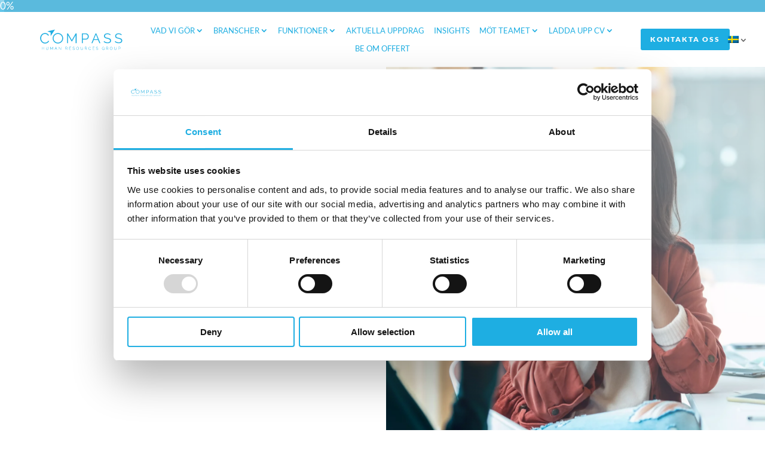

--- FILE ---
content_type: application/x-javascript
request_url: https://consentcdn.cookiebot.com/consentconfig/e344408b-9e6d-47bd-9019-05357cf2e1b2/compasshrg.com/configuration.js
body_size: 134
content:
CookieConsent.configuration.tags.push({id:189684275,type:"script",tagID:"",innerHash:"",outerHash:"",tagHash:"11662016361409",url:"https://consent.cookiebot.com/uc.js",resolvedUrl:"https://consent.cookiebot.com/uc.js",cat:[1]});CookieConsent.configuration.tags.push({id:189684278,type:"script",tagID:"",innerHash:"",outerHash:"",tagHash:"9778862256082",url:"",resolvedUrl:"",cat:[2,4]});CookieConsent.configuration.tags.push({id:189684279,type:"script",tagID:"",innerHash:"",outerHash:"",tagHash:"9515375329917",url:"https://www.compasshrg.com/wp-includes/js/jquery/jquery.min.js?ver=3.7.1",resolvedUrl:"https://www.compasshrg.com/wp-includes/js/jquery/jquery.min.js?ver=3.7.1",cat:[4]});CookieConsent.configuration.tags.push({id:189684280,type:"script",tagID:"",innerHash:"",outerHash:"",tagHash:"10674190533395",url:"https://js.hsforms.net/forms/v2.js",resolvedUrl:"https://js.hsforms.net/forms/v2.js",cat:[1]});CookieConsent.configuration.tags.push({id:189684282,type:"script",tagID:"",innerHash:"",outerHash:"",tagHash:"7104642258726",url:"",resolvedUrl:"",cat:[1,3,4,5]});